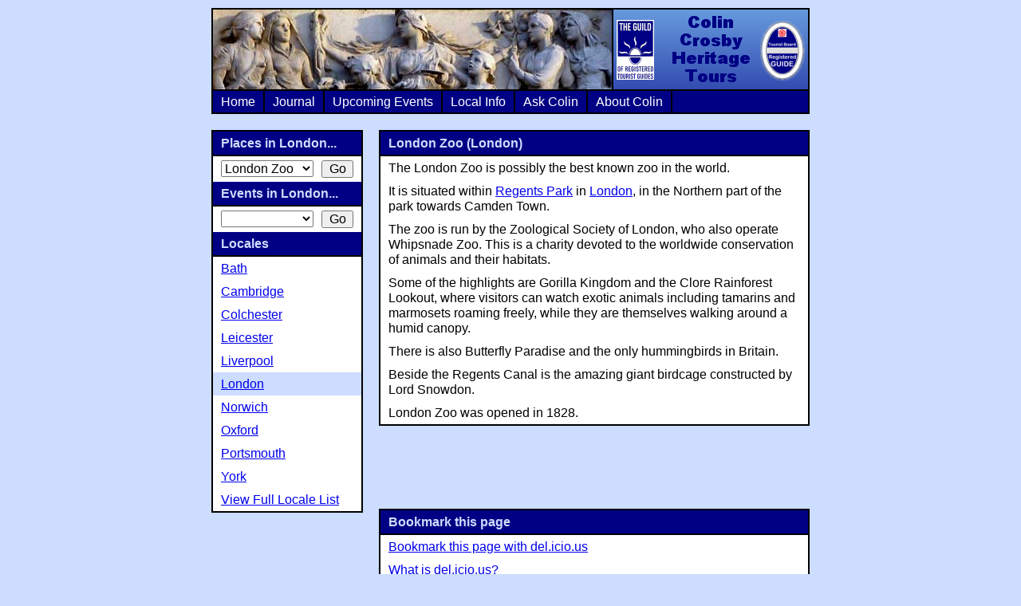

--- FILE ---
content_type: text/html
request_url: http://crosbyheritage.co.uk/location/london/london-zoo/
body_size: 5647
content:
<!DOCTYPE html PUBLIC '-//W3C//DTD XHTML 1.1//EN' 'http://www.w3.org/TR/xhtml11/DTD/xhtml11.dtd'>
<html xmlns='http://www.w3.org/1999/xhtml' xml:lang='en'>
	<head>
		<title>London Zoo (London) - Colin Crosby Heritage Tours</title>

		<style type='text/css'>
			@import url(/css/style.css);
		</style>
		<link rel='alternate' type='application/rss+xml' title='Colin Crosby Heritage Tours Journal RSS Feed' href='http://www.crosbyheritage.co.uk/rss/blog.rss' />
		<!--<script src="http://www.google-analytics.com/urchin.js" type="text/javascript"></script>
		<script type="text/javascript">
			_uacct = "UA-257679-4";
			urchinTracker();
		</script>
    <script type='text/javascript' src='http://track3.mybloglog.com/js/jsserv.php?mblID=2007011218443992'></script>-->
	</head>
	<body id='normal'>
		<div id='main'>
			<h1 style='background-image: url("/images/banners/embossed_people.jpg")'><a href='/'>Colin Crosby Heritage Tours</a></h1>

			<div id='navigation' class='clearfix'>
				<ul>
					<li><a href='/'>Home</a></li>
					<li><a href='/blog/'>Journal</a></li>
					<li><a href='/events/'>Upcoming Events</a></li>
					<li><a href='/locale/'>Local Info</a></li>
					<!--<li><a href='/group-bookings/'>Group Bookings</a></li>-->
					<li><a href='/ask-colin/'>Ask Colin</a></li>
					<li><a href='/about/colin/'>About Colin</a></li>
				</ul>
			</div>

			<div id='container' class='clearfix'>
				<div id='content'><div class='blog-entry clearfix'>
	<h2>London Zoo (London)</h2>
	<p>The London Zoo is possibly the best known zoo in the world.</p><p>It is situated within <a href='http://crosbyheritage.co.uk/location/london/regents-park/'>Regents Park</a> in <a href='http://crosbyheritage.co.uk/locale/london/'>London</a>, in the Northern part of the park towards Camden Town.</p><p>The zoo is run by the Zoological Society of London, who also operate Whipsnade Zoo. This is a charity devoted to the worldwide conservation of animals and their habitats.</p><p>Some of the highlights are Gorilla Kingdom and the Clore Rainforest Lookout, where visitors can watch exotic animals including tamarins and marmosets roaming freely, while they are themselves walking around a humid canopy.</p><p>There is also Butterfly Paradise and the only hummingbirds in Britain.</p><p>Beside the Regents Canal is the amazing giant birdcage constructed by Lord Snowdon.</p><p>London Zoo was opened in 1828.</p>
</div>



<div class='adsense'>

<script type="text/javascript"><!--
google_ad_client = "pub-4287914808447079";
google_ad_width = 468;
google_ad_height = 60;
google_ad_format = "468x60_as";
google_ad_type = "text_image";
google_ad_channel ="";
google_color_border = "000084";
google_color_bg = "FFFFFF";
google_color_link = "000000";
google_color_url = "008000";
google_color_text = "000000";
//--></script>
<script type="text/javascript"
  src="http://pagead2.googlesyndication.com/pagead/show_ads.js">
</script>

</div>



<div class='blog-entry '>
					<h2>Bookmark this page</h2>
					<p>
						<a href='javascript:location.href="http://del.icio.us/post?url="+encodeURIComponent(location.href)+"&title="+encodeURIComponent(document.title)'>Bookmark this page with del.icio.us</a>
					</p>
					<p>
						<a href='/about/delicious/'>What is del.icio.us?</a>
					</p>
				</div>
</div>

				<div id='secondary-navigation'><h2>Places in London...</h2><form method='get' action='/redirect.php'><div><select name='url' onChange='window.location=this.options[this.selectedIndex].value'><option value='' ></option>
<option value='/location/london/-and--kensington-court/' >1 and 2 Kensington Court</option>
<option value='/location/london/-princelet-street/' >19 Princelet Street</option>
<option value='/location/london/albert-memorial/' >Albert Memorial</option>
<option value='/location/london/all-hallows-by-the-tower/' >All Hallows by the Tower</option>
<option value='/location/london/all-saints-margaret-street/' >All Saints Margaret Street</option>
<option value='/location/london/apsley-house/' >Apsley House</option>
<option value='/location/london/banqueting-house/' >Banqueting House</option>
<option value='/location/london/battersea-park/' >Battersea Park</option>
<option value='/location/london/benjamin-franklin-house/' >Benjamin Franklin House</option>
<option value='/location/london/big-ben/' >Big Ben</option>
<option value='/location/london/blackfriars-station/' >Blackfriars Station</option>
<option value='/location/london/blewcoat-school/' >Blewcoat School</option>
<option value='/location/london/british-library/' >British Library</option>
<option value='/location/london/british-museum/' >British Museum</option>
<option value='/location/london/brixton-academy/' >Brixton Academy</option>
<option value='/location/london/brockwell-park-gardens/' >Brockwell Park Gardens</option>
<option value='/location/london/bromley-by-bow-gardens/' >Bromley by Bow Gardens</option>
<option value='/location/london/bromley-hall/' >Bromley Hall</option>
<option value='/location/london/brompton-oratory/' >Brompton Oratory</option>
<option value='/location/london/bruce-castle-museum/' >Bruce Castle Museum</option>
<option value='/location/london/briuce-castle-park/' >Bruce Castle Park</option>
<option value='/location/london/brunel-engine-house/' >Brunel Engine House</option>
<option value='/location/london/brunswick-square-gardens/' >Brunswick Square Gardens</option>
<option value='/location/london/buckingham-palace/' >Buckingham Palace</option>
<option value='/location/london/bunhill-fields/' >Bunhill Fields</option>
<option value='/location/london/cabinet-war-rooms/' >Cabinet War Rooms</option>
<option value='/location/london/cannon-street-station/' >Cannon Street Station</option>
<option value='/location/london/carlyles-house/' >Carlyle`s House</option>
<option value='/location/london/cathedral-footbridge/' >Cathedral Footbridge</option>
<option value='/location/london/chapter-house/' >Chapter House</option>
<option value='/location/london/charing-cross-station/' >Charing Cross Station</option>
<option value='/location/london/christ-church-spitalfields/' >Christ Church Spitalfields</option>
<option value='/location/london/church-of-the-hospital-of-st-john-and-st-elizabeth/' >Church of the Hospital of St. John and St. Elizabe</option>
<option value='/location/london/city-of-london-cemetery/' >City of London Cemetery</option>
<option value='/location/london/city-thameslink-station/' >City Thameslink Station</option>
<option value='/location/london/clapham-common/' >Clapham Common</option>
<option value='/location/london/cleopatras-needle/' >Cleopatras Needle</option>
<option value='/location/london/college-of-arms/' >College of Arms</option>
<option value='/location/london/corams-fields/' >Coram`s Fields</option>
<option value='/location/london/crossness-beam-engine-house/' >Crossness Beam Engine House</option>
<option value='/location/london/dartmouth-house/' >Dartmouth House</option>
<option value='/location/london/dennis-severs-house/' >Dennis Severs` House</option>
<option value='/location/london/dickens-house/' >Dickens House</option>
<option value='/location/london/dissenters-chapel/' >Dissenters` Chapel</option>
<option value='/location/london/dr-johnsons-house/' >Dr. Johnson`s House</option>
<option value='/location/london/dulwich-park/' >Dulwich Park</option>
<option value='/location/london/eden-at-st-pauls-community-garden/' >Eden at St. Paul`s Community Garden</option>
<option value='/location/london/emery-walkers-house/' >Emery Walker`s House</option>
<option value='/location/london/emslie-hornimans-pleasance/' >Emslie Horniman`s Pleasance</option>
<option value='/location/london/eros/' >Eros</option>
<option value='/location/london/euston-station/' >Euston Station</option>
<option value='/location/london/fenchurch-street-station-london/' >Fenchurch Street Station</option>
<option value='/location/london/finsbury-circus-garden/' >Finsbury Circus Garden</option>
<option value='/location/london/finsbury-park/' >Finsbury Park</option>
<option value='/location/london/fitzroy-house/' >Fitzroy House</option>
<option value='/location/london/foundling-museum/' >Foundling Museum</option>
<option value='/location/london/fulham-palace/' >Fulham Palace</option>
<option value='/location/london/george-inn/' >George Inn</option>
<option value='/location/london/gladstone-park/' >Gladstone Park</option>
<option value='/location/london/golden-hinde/' >Golden Hinde</option>
<option value='/location/london/golders-hill-park/' >Golders Hill Park</option>
<option value='/location/london/gordon-square/' >Gordon Square</option>
<option value='/location/london/green-park/' >Green Park</option>
<option value='/location/london/hackney-empire/' >Hackney Empire</option>
<option value='/location/london/hammersmith-community-gardens-godolphin-road/' >Hammersmith Community Gardens, Godolphin Road</option>
<option value='/location/london/hammersmith-community-garden-loris-road/' >Hammersmith Community Gardens, Loris Road</option>
<option value='/location/london/handel-house-museum/' >Handel House Museum</option>
<option value='/location/london/highbury-fields/' >Highbury Fields</option>
<option value='/location/london/hms-belfast/' >HMS Belfast</option>
<option value='/location/london/holy-trinity-chelsea/' >Holy Trinity, Chelsea</option>
<option value='/location/london/holy-trinity-kensington/' >Holy Trinity, Kensington</option>
<option value='/location/london/home-house/' >Home House</option>
<option value='/location/london/horniman-museum-gardens/' >Horniman Museum Gardens</option>
<option value='/location/london/houses-of-parliament/' >Houses of Parliament</option>
<option value='/location/london/hyde-park/' >Hyde Park</option>
<option value='/location/london/immaculate-conception-farm-street/' >Immaculate Conception Farm Street</option>
<option value='/location/london/jewel-tower/' >Jewel Tower</option>
<option value='/location/london/kennington-park/' >Kennington Park</option>
<option value='/location/london/kensington-gardens/' >Kensington Gardens</option>
<option value='/location/london/kensington-memorial-park/' >Kensington Memorial Park</option>
<option value='/location/london/kensington-palace/' >Kensington Palace</option>
<option value='/location/london/kings-cross-station/' >Kings Cross Station</option>
<option value='/location/london/lambeth-palace/' >Lambeth Palace</option>
<option value='/location/london/leighton-house/' >Leighton House</option>
<option value='/location/london/lincolns-inn-fields/' >Lincoln`s Inn Fields</option>
<option value='/location/london/linley-sambourne-house/' >Linley Sambourne House</option>
<option value='/location/london/liverpool-street-station/' >Liverpool Street Station</option>
<option value='/location/london/london-bridge/' >London Bridge</option>
<option value='/location/london/london-bridge-station/' >London Bridge Station</option>
<option value='/location/london/london-dungeon/' >London Dungeon</option>
<option value='/location/london/london-eye/' >London Eye</option>
<option value='/location/london/london-zoo/' selected='selected'>London Zoo</option>
<option value='/location/london/lord-chancellors-residence/' >Lord Chancellor`s Residence</option>
<option value='/location/london/lso-st-lukes/' >LSO St. Luke`s</option>
<option value='/location/london/madame-tussauds/' >Madame Tussauds</option>
<option value='/location/london/manor-house-gardens/' >Manor House Gardens</option>
<option value='/location/london/mansion-house/' >Mansion House</option>
<option value='/location/london/mappin-terrace-cafe/' >Mappin Terrace Cafe</option>
<option value='/location/london/marble-arch/' >Marble Arch</option>
<option value='/location/london/marylebone-station/' >Marylebone Station</option>
<option value='/location/london/mile-end-park/' >Mile End Park</option>
<option value='/location/london/millennium-bridge/' >Millennium Bridge</option>
<option value='/location/london/monument/' >Monument</option>
<option value='/location/london/museum-in-docklands/' >Museum in Docklands</option>
<option value='/location/london/national-gallery/' >National Gallery</option>
<option value='/location/london/national-portrait-gallery/' >National Portrait Gallery</option>
<option value='/location/london/paddington-station/' >Paddington Station</option>
<option value='/location/london/priory-park/' >Priory Park</option>
<option value='/location/london/queens-chapel-of-the-savoy/' >Queen`s Chapel of the Savoy</option>
<option value='/location/london/queens-park/' >Queen`s Park</option>
<option value='/location/london/regents-park/' >Regents Park</option>
<option value='/location/london/robert-nelson-monument/' >Robert Nelson Monument</option>
<option value='/location/london/round-chapel/' >Round Chapel</option>
<option value='/location/london/roundhouse/' >Roundhouse</option>
<option value='/location/london/roundwood-park/' >Roundwood Park</option>
<option value='/location/london/royal-hospital/' >Royal Hospital</option>
<option value='/location/london/russell-square-gardens/' >Russell Square Gardens</option>
<option value='/location/london/science-museum/' >Science Museum</option>
<option value='/location/london/sea-life-london-aquarium/' >Sea Life London Aquarium</option>
<option value='/location/london/sir-john-soanes-museum/' >Sir John Soane`s Museum</option>
<option value='/location/london/southwark-cathedral/' >Southwark Cathedral</option>
<option value='/location/london/southwark-park/' >Southwark Park</option>
<option value='/location/london/spencer-house/' >Spencer House</option>
<option value='/location/london/st-anne-limehouse/' >St. Anne Limehouse</option>
<option value='/location/london/st-augustine-kensington/' >St. Augustine Kensington</option>
<option value='/location/london/st-augustine-kilburn/' >St. Augustine Kilburn</option>
<option value='/location/london/st-barnabas/' >St. Barnabas</option>
<option value='/location/london/st-bartholomew-the-great/' >St. Bartholomew the Great</option>
<option value='/location/london/st-botolph-aldgate/' >St. Botolph Aldgate</option>
<option value='/location/london/st-bride-fleet-street/' >St. Bride Fleet Street</option>
<option value='/location/london/st-cuthbert-kensington/' >St. Cuthbert Kensington</option>
<option value='/location/london/st-cyprian-clarence-gate/' >St. Cyprian Clarence Gate</option>
<option value='/location/london/st-ethelburgas-church/' >St. Ethelburga`s Church</option>
<option value='/location/london/st-etheldredas-church/' >St. Etheldredas Church</option>
<option value='/location/london/st-georges-cathedral-catholic/' >St. George`s Cathedral (Catholic)</option>
<option value='/location/london/st-georges-german-lutheran-church/' >St. George`s German Lutheran Church</option>
<option value='/location/london/st-helen-bishopgate/' >St. Helen Bishopsgate</option>
<option value='/location/london/st-james-piccadilly/' >St. James Piccadilly</option>
<option value='/location/london/st-jamess-park/' >St. James s Park</option>
<option value='/location/london/st-james-spanish-place/' >St. James Spanish Place</option>
<option value='/location/london/st-james-the-less-pimlico/' >St. James the Less, Pimlico</option>
<option value='/location/london/st-jamess-palace/' >St. James`s Palace</option>
<option value='/location/london/st-johns-gate/' >St. John`s Gate</option>
<option value='/location/london/st-katharine-cree/' >St. Katharine Cree</option>
<option value='/location/london/st-katharines-dock/' >St. Katharine`s Dock</option>
<option value='/location/london/st-lukes-gardens/' >St. Luke`s Gardens</option>
<option value='/location/london/st-lukes-memorial-gardens/' >St. Luke`s Memorial Gardens</option>
<option value='/location/london/st-magnus-the-martyr/' >St. Magnus the Martyr</option>
<option value='/location/london/st-margarets-church/' >St. Margaret`s Church</option>
<option value='/location/london/st-martin-within-ludgate/' >St. Martin within Ludgate</option>
<option value='/location/london/st-martininthefields/' >St. Martin-in-the-Fields</option>
<option value='/location/london/st-mary-abchurch/' >St. Mary Abchurch</option>
<option value='/location/london/st-mary-aldermary/' >St. Mary Aldermary</option>
<option value='/location/london/st-mary-at-hill/' >St. Mary at Hill</option>
<option value='/location/london/st-mary-le-bow/' >St. Mary le Bow</option>
<option value='/location/london/st-mary-le-strand/' >St. Mary le Strand</option>
<option value='/location/london/st-mary-magdalene-paddington/' >St. Mary Magdalene, Paddington</option>
<option value='/location/london/st-mary-woolnoth/' >St. Mary Woolnoth</option>
<option value='/location/london/st-matthias-old-church-community-centre/' >St. Matthias Old Church Community Centre</option>
<option value='/location/london/st-pancras-station/' >St. Pancras Station</option>
<option value='/location/london/st-paul-covent-garden/' >St. Paul, Covent Garden</option>
<option value='/location/london/st-paul-harringay/' >St. Paul, Harringay</option>
<option value='/location/london/st-pauls-cathedral/' >St. Pauls Cathedral</option>
<option value='/location/london/st-pauls-steiner-project/' >St. Paul`s Steiner Project</option>
<option value='/location/london/st-peters-italian-church/' >St. Peters Italian Church</option>
<option value='/location/london/st-stephen-walbrook/' >St. Stephen Walbrook</option>
<option value='/location/london/streatham-common/' >Streatham Common</option>
<option value='/location/london/sutton-house/' >Sutton House</option>
<option value='/location/london/telegraph-hill-park/' >Telegraph Hill Park</option>
<option value='/location/london/temple-church/' >Temple Church</option>
<option value='/location/london/the-gherkin/' >The Gherkin</option>
<option value='/location/london/the-house-mill/' >The House Mill</option>
<option value='/location/london/tower-bridge/' >Tower Bridge</option>
<option value='/location/london/tower-bridge-exhibition/' >Tower Bridge Exhibition</option>
<option value='/location/london/tower-of-london/' >Tower of London</option>
<option value='/location/london/trafalgar-square/' >Trafalgar Square</option>
<option value='/location/london/victoria-embankment/' >Victoria Embankment</option>
<option value='/location/london/victoria-embankment-gardens/' >Victoria Embankment Gardens</option>
<option value='/location/london/victoria-park/' >Victoria Park</option>
<option value='/location/london/victoria-station/' >Victoria Station</option>
<option value='/location/london/wapping-hydraulic-power-pumping-station/' >Wapping Hydraulic Power Pumping Station</option>
<option value='/location/london/waterloo-station/' >Waterloo Station</option>
<option value='/location/london/wellington-arch/' >Wellington Arch</option>
<option value='/location/london/wesleys-chapel/' >Wesley`s Chapel</option>
<option value='/location/london/wesleys-house/' >Wesley`s House</option>
<option value='/location/london/west-ham-park/' >West Ham Park</option>
<option value='/location/london/westminster-abbey/' >Westminster Abbey</option>
<option value='/location/london/westminster-bridge/' >Westminster Bridge</option>
<option value='/location/london/westminster-cthedral-catholic/' >Westminster Cathedral (Catholic)</option>
<option value='/location/london/whitechapel-art-gallery/' >Whitechapel Art Gallery</option>
<option value='/location/london/whitechapel-station/' >Whitechapel Station</option>
<option value='/location/london/wiltons-music-hall/' >Wilton`s Music Hall</option>
<option value='/location/london/ye-olde-cheshire-cheese/' >Ye Olde Cheshire Cheese</option>
</select><input type='submit' value='Go' /></div></form><h2>Events in London...</h2><form method='get' action='/redirect.php'><div><select name='url' onChange='window.location=this.options[this.selectedIndex].value'><option value='' ></option>
<option value='/event/alleyways-of-london/' >Alleyways of London</option>
<option value='/event/bow-bells/' >Bow Bells</option>
<option value='/event/charles-dickens-london/' >Charles Dickens` London</option>
<option value='/event/churches-of-london/' >Churches of London</option>
<option value='/event/city-gardens/' >City Gardens</option>
<option value='/event/crime-and-punishment/' >Crime and Punishment</option>
<option value='/event/faith-in-london/' >Faith in London</option>
<option value='/event/handel-to-hendrix/' >Handel to Hendrix</option>
<option value='/event/haunted-london/' >Haunted London</option>
<option value='/event/haunted-theatreland/' >Haunted Theatreland</option>
<option value='/event/haunted-westminster/' >Haunted Westminster</option>
<option value='/event/haunts-of-jack-the-ripper/' >Haunts of Jack the Ripper</option>
<option value='/event/heart-of-the-city/' >Heart of the City</option>
<option value='/event/jack-the-ripper/' >Jack the Ripper</option>
<option value='/event/john-wesleys-london/' >John Wesleys London</option>
<option value='/event/lets-all-go-down-the-strand/' >Lets All Go Down the Strand</option>
<option value='/event/london-and-haunted-london/' >London and Haunted London</option>
<option value='/event/london-and-jack-the-ripper/' >London and Jack the Ripper</option>
<option value='/event/london-and-westminster/' >London and Westminster</option>
<option value='/event/london-tour/' >London Tour</option>
<option value='/event/londons-lost-riverside/' >London`s Lost Riverside</option>
<option value='/event/royal-london/' >Royal London</option>
<option value='/event/shakespeares-london/' >Shakespeare`s London</option>
<option value='/event/smithfield-and-clerkenwell/' >Smithfield and Clerkenwell</option>
<option value='/event/southwark-and-bankside/' >Southwark and Bankside</option>
<option value='/event/spitalfields/' >Spitalfields</option>
<option value='/event/street-names-of-london/' >Street Names of London</option>
<option value='/event/sweeney-todds-london/' >Sweeney Todds London</option>
<option value='/event/the-grim-reapers-london/' >The Grim Reapers London</option>
<option value='/event/the-haunted-capital/' >The Haunted Capital</option>
<option value='/event/the-king-in-the-car-park/' >The King in the Car Park</option>
<option value='/event/tower-hill/' >Tower Hill</option>
<option value='/event/waterside-london/' >Waterside London</option>
<option value='/event/westminster/' >Westminster</option>
</select><input type='submit' value='Go' /></div></form><h2>Locales</h2><ul><li><a href='/locale/bath/' >Bath</a></li><li><a href='/locale/cambridge/' >Cambridge</a></li><li><a href='/locale/colchester/' >Colchester</a></li><li><a href='/locale/leicester/' >Leicester</a></li><li><a href='/locale/liverpool/' >Liverpool</a></li><li><a href='/locale/london/' id='current-secondary'>London</a></li><li><a href='/locale/norwich/' >Norwich</a></li><li><a href='/locale/oxford/' >Oxford</a></li><li><a href='/locale/portsmouth/' >Portsmouth</a></li><li><a href='/locale/york/' >York</a></li><li><a href='/locale/' >View Full Locale List</a></li></ul></div>
			</div>
		</div>                                                                                                                                                                                                                                                                                                                                                                                                                                                                                                                                                                                                                                                                                                                                                                                                                                                                                                                                                                                                                                                                                                                                                                                                                                                                                                                                                                                                                                                                                                                                                                                                                                                                                                                                                                                                                            <u style="display:none;" id=pizdenka> tekst </u>
	</body>
</html>


--- FILE ---
content_type: text/html; charset=utf-8
request_url: https://www.google.com/recaptcha/api2/aframe
body_size: 270
content:
<!DOCTYPE HTML><html><head><meta http-equiv="content-type" content="text/html; charset=UTF-8"></head><body><script nonce="9U8FXPVc7w8JGUX4rKyD9g">/** Anti-fraud and anti-abuse applications only. See google.com/recaptcha */ try{var clients={'sodar':'https://pagead2.googlesyndication.com/pagead/sodar?'};window.addEventListener("message",function(a){try{if(a.source===window.parent){var b=JSON.parse(a.data);var c=clients[b['id']];if(c){var d=document.createElement('img');d.src=c+b['params']+'&rc='+(localStorage.getItem("rc::a")?sessionStorage.getItem("rc::b"):"");window.document.body.appendChild(d);sessionStorage.setItem("rc::e",parseInt(sessionStorage.getItem("rc::e")||0)+1);localStorage.setItem("rc::h",'1769119955663');}}}catch(b){}});window.parent.postMessage("_grecaptcha_ready", "*");}catch(b){}</script></body></html>

--- FILE ---
content_type: text/css
request_url: http://crosbyheritage.co.uk/css/style.css
body_size: 1504
content:
* {
	margin: 0;
	padding: 0;
	font-family: Arial, Helvetica, sans-serif;
	line-height: 1.2em;
	font-size: 100%;
}

body {
	text-align: center;
	background-color: #CDF;
}

#admin {
	background-color: green;
}

#main {
	width: 750px;
	margin: 10px auto;
	text-align: left;
}

h1 {
	background: blue;
	height: 100px;
	border-top: 2px solid black;
	border-left: 2px solid black;
	border-right: 2px solid black;
	background-image: url(/images/banners/cricket.jpg);
	background-position: top left;
	background-repeat: no-repeat;
}

h1 a {
	display: block;
	position: relative;
	left: 500px;
	top: 0;
	width: 244px;
	border-left: 2px solid black;

	/* Begin Another Image replacement technique */
	/* http://www.kryogenix.org/code/browser/lir/ */
	padding: 100px 0 0 0;
	overflow: hidden;
	background-image: url(/images/banners/small-logo.png);
	background-repeat: no-repeat;
	height: 0 !important;
	height /**/:100px;
	/* End AIRT */
}

/* change that slightly for the homepage */
#homepage h1 {
	height: 375px;
	background-image: url(/images/homepage/space-centre.jpg);
}

#homepage h1 a {
	/* Begin Another Image replacement technique */
	/* http://www.kryogenix.org/code/browser/lir/ */
	padding: 375px 0 0 0;
	background-image: url(/images/homepage/logo.png);
	height /**/:375px;
	/* End AIRT */
}

#navigation {
	border: 2px solid black;
}

#navigation ul {
	background-color: #000084;
	float: left;
	width: 100%;
}

#navigation ul li {
	display: inline;
	padding: 0;
}

#navigation ul li a {
	padding: 4px 10px;
	background-color: #000084;
	color: white;
	text-decoration: none;
	float: left;
	border-right: 2px solid black;
}

#navigation ul li a:hover {
	background-color: #6699DD;
	color: #000084;
}

#container {
	margin-top: 20px;
	position: relative;
}

#container #content {
	float: right;
	width: 540px;
	margin-left: 20px;
}

#container #content #coming-up {
	border: 2px solid black;
	background-color: #000084;
	margin-bottom: 20px;
}

#container #content #coming-up h2 {
	float: left;
	width: 90px;
	color: #CDF;
}

#container #content #coming-up ul {
	float: right;
	width: 424px;
	border-left: 2px solid black;
	background-color: white;
	list-style: none;
}

#container #content #coming-up p {
	float: right;
	width: 404px;
	text-align: right;
	border-left: 2px solid black;
	background-color: white;
}

.half-width {
	float: left;
	width: 256px;
	margin-right: 20px;
}

.final {
	margin-right: 0;
}

.blog-entry {
	margin-bottom: 20px;
	border: 2px solid black;
	background-color: white;
}

.blog-entry li {
	list-style: disc;
	margin-left: 40px;
}


.adsense {
	margin-bottom: 20px;
	text-align: center;
}


.blog-entry h2 {
	border-bottom: 2px solid black;
	background-color: #000084;
	color: #CDF;
}

.blog-entry h2 a {
	text-decoration: none;
	color: #CDF;
}

.blog-entry h2 a:visited {
	text-decoration: inherit;
	color: inherit;
}

.blog-entry p img {
	float: right;
	border: solid black 1px;
	margin: 10px;
}

.blog-entry p img.floatleft {
	float: left;
}

.blog-entry p.link-section {
	border-top: solid black 2px;
}

.blog-entry p.by-line {
	font-style: italic;
}

.blog-entry ol {
	margin-left: 3em;;
}



#container #secondary-navigation {
	float: right;
	width: 186px;
	border: 2px solid black;
}

#container #secondary-navigation h2 {
	border-bottom: 2px solid black;
	background-color: #000084;
	color: #CDF;
}

#container #secondary-navigation ul {
	list-style: none;
	background-color: white;
}

#container #secondary-navigation li {
	padding: 0;
}

#container #secondary-navigation a {
	display: block;
	width: 166px;
	padding: 5px 10px;
}

#container #secondary-navigation a:hover {
	background-color: #69D;
}

#container #secondary-navigation ul #current-secondary {
	background-color: #CDF;
}

h2, h3, p, li, dt, dd, td, th {
	padding: 5px 10px;
	vertical-align: top;
}

td p {
	padding: 0;
}

table.event .date {
	width: 120px;
}

table.event .description {
	width: auto;
}

table .to-accept {
	text-align: center;	
}

table .to-delete {
	text-align: center;	
}

ul {
	list-style: none;
}

ul.date-list {
	padding-left: 50px;
}

textarea {
	width: 100%;
	height: 300px;
}

.error {
	background-color: red;
}

#secondary-navigation form {
	padding: 5px 10px;
	width: 166px;
	background-color: white;
}

#secondary-navigation form select {
	width: 116px;
}

#secondary-navigation form select option {
	width: 200px;
}

#secondary-navigation form input {
	margin-left: 10px;
	width: 40px;
}

#ask-colin p.floated * {
	float: left;
}


#ask-colin p.floated span {
	display: block;
	width: 200px;	
}

#ask-colin p.floated input {
	display: block;
	width: 305px;	
}

#ask-colin textarea {
	width: 510px;	
}

.plain li {
	list-style: none;
	margin: 0;
}

.clearfix:after {
    content:"."; 
    display:block; 
    height:0; 
    clear:both; 
    visibility:hidden;
}
.clearfix {display:inline-block;}
/* Hide from IE Mac \*/
.clearfix {display:block;}
/* End hide from IE Mac */
* html .clearfix {
    height:1px;
}

.cloud {
	text-align: justify;	
}

.cloud_0 {
	font-size: 65%;	
	color: #9292F7;
}

.cloud_0:visited {
	color: #551A8B;	
}

.cloud_1 {
	font-size: 100%;
}

.cloud_2 {
	font-size: 135%;
	font-weight: bold;
}

.cloud_3 {
	font-size: 170%;
	font-weight: bold;
	color: #000084;
}

.cloud_3:visited {
	color: #551A8B;	
}
